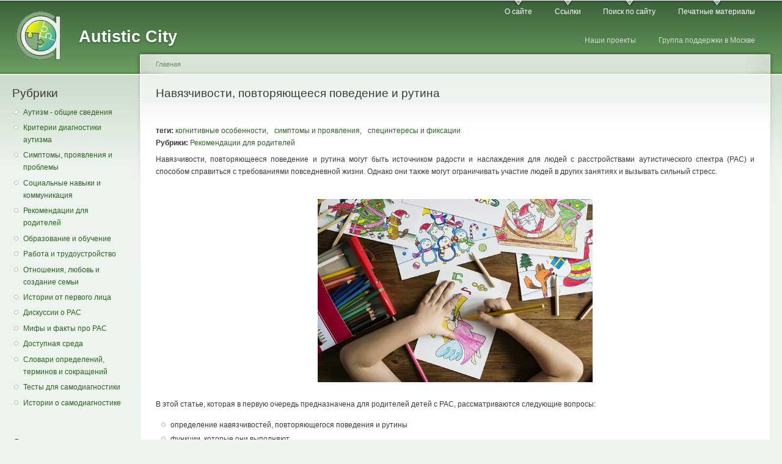

--- FILE ---
content_type: text/html; charset=utf-8
request_url: https://aspergers.ru/node/123
body_size: 82917
content:
<!DOCTYPE html PUBLIC "-//W3C//DTD XHTML+RDFa 1.0//EN"
  "http://www.w3.org/MarkUp/DTD/xhtml-rdfa-1.dtd">
<html xmlns="http://www.w3.org/1999/xhtml" xml:lang="ru" version="XHTML+RDFa 1.0" dir="ltr"
  xmlns:content="http://purl.org/rss/1.0/modules/content/"
  xmlns:dc="http://purl.org/dc/terms/"
  xmlns:foaf="http://xmlns.com/foaf/0.1/"
  xmlns:rdfs="http://www.w3.org/2000/01/rdf-schema#"
  xmlns:sioc="http://rdfs.org/sioc/ns#"
  xmlns:sioct="http://rdfs.org/sioc/types#"
  xmlns:skos="http://www.w3.org/2004/02/skos/core#"
  xmlns:xsd="http://www.w3.org/2001/XMLSchema#">

<head profile="http://www.w3.org/1999/xhtml/vocab">
  <meta http-equiv="Content-Type" content="text/html; charset=utf-8" />
<link rel="shortcut icon" href="https://aspergers.ru/sites/default/files/favicon.png" type="image/png" />
<meta name="description" content="Навязчивости, повторяющееся поведение и рутина могут быть источником радости и наслаждения для людей с расстройствами аутистического спектра (РАС) и способом справиться с требованиями повседневной жизни. Однако они также могут ограничивать участие людей в других занятиях и вызывать сильный стресс. В этой статье, которая в первую очередь предназначена для родителей детей с РАС," />
<meta name="generator" content="Drupal 7 (https://www.drupal.org)" />
<link rel="canonical" href="https://aspergers.ru/node/123" />
<link rel="shortlink" href="https://aspergers.ru/node/123" />
<meta property="og:site_name" content="Autistic City" />
<meta property="og:type" content="article" />
<meta property="og:url" content="https://aspergers.ru/node/123" />
<meta property="og:title" content="Навязчивости, повторяющееся поведение и рутина" />
<meta property="og:description" content="Навязчивости, повторяющееся поведение и рутина могут быть источником радости и наслаждения для людей с расстройствами аутистического спектра (РАС) и способом справиться с требованиями повседневной жизни. Однако они также могут ограничивать участие людей в других занятиях и вызывать сильный стресс. В этой статье, которая в первую очередь предназначена для родителей детей с РАС, рассматриваются следующие вопросы: определение навязчивостей, повторяющегося поведения и рутины; функции, которые они выполняют; как можно реагировать на них." />
<meta property="og:updated_time" content="2022-09-02T03:36:06+03:00" />
<meta property="og:image" content="https://www.aspergers.ru/system/files/kids-2985782_640.jpg" />
<meta property="article:published_time" content="2011-01-20T14:24:09+03:00" />
<meta property="article:modified_time" content="2022-09-02T03:36:06+03:00" />
  <title>Навязчивости, повторяющееся поведение и рутина | Autistic City</title>
  <link type="text/css" rel="stylesheet" href="https://aspergers.ru/sites/default/files/css/css_xE-rWrJf-fncB6ztZfd2huxqgxu4WO-qwma6Xer30m4.css" media="all" />
<link type="text/css" rel="stylesheet" href="https://aspergers.ru/sites/default/files/css/css_zNhZUDGX0K_rbWO9Irjip6oyXWWW_0A4Fyge-9H_VWM.css" media="all" />
<link type="text/css" rel="stylesheet" href="https://aspergers.ru/sites/default/files/css/css_EB_cbOB5FsXnewiLDi9vrTQuemR5EHuhpyZTvEIoY-M.css" media="all" />
<link type="text/css" rel="stylesheet" href="https://aspergers.ru/sites/default/files/css/css_BbBRX2AMXWTRFBifHeqC7A1r2TVIHN_8eHjlu7ByW3Q.css" media="all" />
<link type="text/css" rel="stylesheet" href="https://aspergers.ru/sites/default/files/css/css_k3snrbsthqot7V7ccRZHS9OkCZkwBv4adtNieIVlbEU.css" media="print" />

<!--[if lt IE 7]>
<link type="text/css" rel="stylesheet" href="https://aspergers.ru/themes/garland/fix-ie.css?rhl0qp" media="all" />
<![endif]-->
  <script type="text/javascript">
<!--//--><![CDATA[//><!--
window.google_analytics_domain_name = ".aspergers.ru";window.google_analytics_uacct = "UA-22870430-1";
//--><!]]>
</script>
<script type="text/javascript" src="https://aspergers.ru/sites/default/files/js/js_yMSKTzBO0KmozyLwajzFOrrt_kto_9mtccAkb0rm7gc.js"></script>
<script type="text/javascript" src="https://aspergers.ru/sites/default/files/js/js_COMsmDyrY9mzVU28X2uGvF4Ba3vd5eTo5xEO7dvCUZM.js"></script>
<script type="text/javascript" src="https://aspergers.ru/sites/default/files/js/js_J_w9XvwovLQGKikYzzlpTJnywzrCCfkwmhq93Qs7Z9o.js"></script>
<script type="text/javascript">
<!--//--><![CDATA[//><!--
(function(i,s,o,g,r,a,m){i["GoogleAnalyticsObject"]=r;i[r]=i[r]||function(){(i[r].q=i[r].q||[]).push(arguments)},i[r].l=1*new Date();a=s.createElement(o),m=s.getElementsByTagName(o)[0];a.async=1;a.src=g;m.parentNode.insertBefore(a,m)})(window,document,"script","https://www.google-analytics.com/analytics.js","ga");ga("create", "UA-22870430-1", {"cookieDomain":".aspergers.ru"});ga("set", "anonymizeIp", true);ga("send", "pageview");
//--><!]]>
</script>
<script type="text/javascript">
<!--//--><![CDATA[//><!--
jQuery.extend(Drupal.settings, {"basePath":"\/","pathPrefix":"","ajaxPageState":{"theme":"garland","theme_token":"f_HUH6VJvqEMW3_zD8ub0KpUUqT9s0lybTFLqHuO6W8","js":{"0":1,"misc\/jquery.js":1,"misc\/jquery-extend-3.4.0.js":1,"misc\/jquery-html-prefilter-3.5.0-backport.js":1,"misc\/jquery.once.js":1,"misc\/drupal.js":1,"modules\/comment_notify\/comment_notify.js":1,"public:\/\/languages\/ru_lAeLu_A21Q8JzVZR4i50PX8Dz1k83BclzNtgiXu23jE.js":1,"modules\/google_analytics\/googleanalytics.js":1,"1":1},"css":{"modules\/system\/system.base.css":1,"modules\/system\/system.menus.css":1,"modules\/system\/system.messages.css":1,"modules\/system\/system.theme.css":1,"modules\/comment_notify\/comment_notify.css":1,"modules\/comment\/comment.css":1,"modules\/field\/theme\/field.css":1,"modules\/node\/node.css":1,"modules\/search\/search.css":1,"modules\/user\/user.css":1,"modules\/cctags\/cctags.css":1,"sites\/all\/modules\/ctools\/css\/ctools.css":1,"themes\/garland\/style.css":1,"themes\/garland\/print.css":1,"themes\/garland\/fix-ie.css":1}},"googleanalytics":{"trackOutbound":1,"trackMailto":1,"trackDownload":1,"trackDownloadExtensions":"7z|aac|arc|arj|asf|asx|avi|bin|csv|doc(x|m)?|dot(x|m)?|exe|flv|gif|gz|gzip|hqx|jar|jpe?g|js|mp(2|3|4|e?g)|mov(ie)?|msi|msp|pdf|phps|png|ppt(x|m)?|pot(x|m)?|pps(x|m)?|ppam|sld(x|m)?|thmx|qtm?|ra(m|r)?|sea|sit|tar|tgz|torrent|txt|wav|wma|wmv|wpd|xls(x|m|b)?|xlt(x|m)|xlam|xml|z|zip","trackDomainMode":1}});
//--><!]]>
</script>
</head>
<body class="html not-front not-logged-in one-sidebar sidebar-first page-node page-node- page-node-123 node-type-story fluid-width" >
  <div id="skip-link">
    <a href="#main-content" class="element-invisible element-focusable">Skip to main content</a>
  </div>
      
  <div id="wrapper">
    <div id="container" class="clearfix">

      <div id="header">
        <div id="logo-floater">
                              <div id="branding"><strong><a href="/">
                          <img src="https://aspergers.ru/sites/default/files/logo.png" alt="Autistic City " title="Autistic City " id="logo" />
                        <span>Autistic City</span>            </a></strong></div>
                          </div>

        <h2 class="element-invisible">Main menu</h2><ul class="links inline main-menu"><li class="menu-162 first"><a href="/about" title="О сайте">О сайте</a></li>
<li class="menu-132"><a href="/links" title="Ссылки">Ссылки</a></li>
<li class="menu-293"><a href="/search" title="">Поиск по сайту</a></li>
<li class="menu-3428 last"><a href="/print" title="">Печатные материалы</a></li>
</ul>        <h2 class="element-invisible">Secondary menu</h2><ul class="links inline secondary-menu"><li class="menu-3957 first"><a href="/projects" title="">Наши проекты</a></li>
<li class="menu-3958 last"><a href="/support-group" title="">Группа поддержки в Москве</a></li>
</ul>      </div> <!-- /#header -->

              <div id="sidebar-first" class="sidebar">
            <div class="region region-sidebar-first">
    <div id="block-menu-menu-cat" class="block block-menu clearfix">

    <h2 class="title">Рубрики</h2>
  
  <div class="content">
    <ul class="menu"><li class="first leaf"><a href="/taxonomy/term/53" title="">Аутизм - общие сведения</a></li>
<li class="leaf"><a href="/taxonomy/term/54" title="">Критерии диагностики аутизма</a></li>
<li class="leaf"><a href="/taxonomy/term/57" title="">Симптомы, проявления и проблемы</a></li>
<li class="leaf"><a href="/taxonomy/term/51" title="">Социальные навыки и коммуникация</a></li>
<li class="leaf"><a href="/taxonomy/term/52" title="">Рекомендации для родителей</a></li>
<li class="leaf"><a href="/taxonomy/term/50" title="">Образование и обучение</a></li>
<li class="leaf"><a href="/taxonomy/term/49" title="">Работа и трудоустройство</a></li>
<li class="leaf"><a href="/taxonomy/term/48" title="">Отношения, любовь и создание семьи</a></li>
<li class="leaf"><a href="/taxonomy/term/56" title="">Истории от первого лица</a></li>
<li class="leaf"><a href="/taxonomy/term/78" title="">Дискуссии о РАС</a></li>
<li class="leaf"><a href="/taxonomy/term/55" title="">Мифы и факты про РАС</a></li>
<li class="leaf"><a href="/taxonomy/term/93" title="">Доступная среда</a></li>
<li class="leaf"><a href="/taxonomy/term/47" title="">Словари определений, терминов и сокращений</a></li>
<li class="leaf"><a href="/tests" title="">Тесты для самодиагностики</a></li>
<li class="last leaf"><a href="/taxonomy/term/79" title="">Истории о самодиагностике</a></li>
</ul>  </div>
</div>
<div id="block-block-13" class="block block-block clearfix">

    
  <div class="content">
    <script type="text/javascript" src="//vk.com/js/api/openapi.js?137"></script><script type="text/javascript">
<!--//--><![CDATA[// ><!--

VK.Widgets.Group("vk_groups", {mode: 3, width: "203", color2: '2B6222', color3: '2B6222'}, 130120664);

//--><!]]>
</script><div id="vk_groups"></div>
<p></p>
  </div>
</div>
<div id="block-cctags-1" class="block block-cctags clearfix">

    <h2 class="title">Список тегов</h2>
  
  <div class="content">
    <div class="cctags cctags-block wrapper"><a href="/taxonomy/term/9" class="cctags cctags-block vid-2 level-4 depth-0 count-103 ccfilter tooltip" title="Статьи и тексты, иллюстрирующие личный опыт жизни с аутизмом, синдромом Аспергера, расстройствами аутистического спектра." rel="tag">личный опыт</a>&nbsp; <a href="/taxonomy/term/12" class="cctags cctags-block vid-2 level-4 depth-0 count-92 ccfilter tooltip" title="Научные публикации, научно-популярные статьи, новости об исследованиях." rel="tag">научные исследования</a>&nbsp; <a href="/taxonomy/term/14" class="cctags cctags-block vid-2 level-4 depth-0 count-60 ccfilter tooltip" title="Информация из блогов научных учреждений и журналов, специализированных сайтов." rel="tag">новости СМИ и специализированных ресурсов</a>&nbsp; <a href="/taxonomy/term/27" class="cctags cctags-block vid-2 level-4 depth-0 count-57 ccfilter tooltip" title="Свойственные аутизму и синдрому Аспергера симптоматика и проявления в разных сферах жизни." rel="tag">симптомы и проявления</a>&nbsp; <a href="/taxonomy/term/1" class="cctags cctags-block vid-2 level-4 depth-0 count-56 ccfilter tooltip" title="Всё, что касается аутизма и синдрома Аспергера у детей." rel="tag">дети</a>&nbsp; <a href="/taxonomy/term/18" class="cctags cctags-block vid-2 level-4 depth-0 count-49 ccfilter tooltip" title="Расстройства аутистического спектра у девочек и женщин." rel="tag">РАС у женщин</a>&nbsp; <a href="/taxonomy/term/22" class="cctags cctags-block vid-2 level-4 depth-0 count-48 ccfilter tooltip" title="Информация для родителей детей с аутизмом и синдромом Аспергера." rel="tag">рекомендации родителям</a>&nbsp; <a href="/taxonomy/term/62" class="cctags cctags-block vid-2 level-4 depth-0 count-45 ccfilter tooltip" title="Статьи людей в спектре аутизма, призванные бороться со стереотипами об аутистах/аутичных людях, информировать общество о реальном положении дел и облике расстройств аутистического спектра, синдрома Аспергера, аутизма." rel="tag">самоадвокация</a>&nbsp; <a href="/taxonomy/term/75" class="cctags cctags-block vid-2 level-4 depth-0 count-43 ccfilter tooltip" title="Дискуссии, полемика и мнения об аутизме, самоадвокации, движении за права аутистов." rel="tag">аутическое сообщество</a>&nbsp; <a href="/taxonomy/term/13" class="cctags cctags-block vid-2 level-3 depth-0 count-36 ccfilter tooltip" title="Переводы научных статей по теме аутизма, синдрома Аспергера и расстройствам аутистического спектра." rel="tag">научные статьи</a>&nbsp; <a href="/taxonomy/term/16" class="cctags cctags-block vid-2 level-3 depth-0 count-29 ccfilter tooltip" title="Общие сведения о синдроме Аспергера и аутизме." rel="tag">синдром Аспергера и РАС — общие сведения</a>&nbsp; <a href="/taxonomy/term/26" class="cctags cctags-block vid-2 level-3 depth-0 count-29 ccfilter tooltip" title="Материалы по особенностям обработки сенсорной информации у аутичных людей." rel="tag">сенсорные особенности</a>&nbsp; <a href="/taxonomy/term/4" class="cctags cctags-block vid-2 level-3 depth-0 count-28 ccfilter tooltip" title="Дигностические критерии и классификации, информация по диагностике." rel="tag">диагностика</a>&nbsp; <a href="/taxonomy/term/7" class="cctags cctags-block vid-2 level-3 depth-0 count-26 ccfilter tooltip" title="Информация о функционировании мозга людей с расстройствами аутистического спектра, особенности познавательной деятельности." rel="tag">когнитивные особенности</a>&nbsp; <a href="/taxonomy/term/8" class="cctags cctags-block vid-2 level-3 depth-0 count-24 ccfilter tooltip" title="Материалы, связанные с проблемами вербального и невербального общения у людей с синдромом Аспергера." rel="tag">коммуникация</a>&nbsp; <a href="/taxonomy/term/19" class="cctags cctags-block vid-2 level-3 depth-0 count-23 ccfilter tooltip" title="Советы по поиску работы, прохождению собеседований, поведению и отношениям на рабочем месте." rel="tag">работа</a>&nbsp; <a href="/taxonomy/term/83" class="cctags cctags-block vid-2 level-3 depth-0 count-23 ccfilter tooltip" title="" rel="tag">доступная среда</a>&nbsp; <a href="/taxonomy/term/80" class="cctags cctags-block vid-2 level-3 depth-0 count-21 ccfilter tooltip" title="" rel="tag">самодиагностика</a>&nbsp; <a href="/taxonomy/term/67" class="cctags cctags-block vid-2 level-3 depth-0 count-21 ccfilter tooltip" title="Нейроразнообразие — это концепция принятия расстройств аутистического спектра как особого вида мышления и восприятия мира. Активисты этого движения выступают против стигматизации и патологизации аутизма и синдрома Аспергера." rel="tag">нейроразнообразие</a>&nbsp; <a href="/taxonomy/term/84" class="cctags cctags-block vid-2 level-3 depth-0 count-19 ccfilter tooltip" title="" rel="tag">инклюзия</a>&nbsp; <a href="/taxonomy/term/68" class="cctags cctags-block vid-2 level-3 depth-0 count-18 ccfilter tooltip" title="Информация о проблемах с физическим и психическим здоровьем у аутичных людей." rel="tag">сопутствующие заболевания и проблемы</a>&nbsp; <a href="/taxonomy/term/77" class="cctags cctags-block vid-2 level-3 depth-0 count-17 ccfilter tooltip" title="Использующие для описания аутизма, синдрома Аспергера и расстройств аутистического спектра слова и термины, отражающие предпочтения различных групп аутического сообщества и специалистов." rel="tag">терминология</a>&nbsp; <a href="/taxonomy/term/20" class="cctags cctags-block vid-2 level-3 depth-0 count-17 ccfilter tooltip" title="Информация по статистике расстройств аутистического спектра." rel="tag">распространённость аутизма</a>&nbsp; <a href="/12mm" class="cctags cctags-block vid-2 level-3 depth-0 count-17 ccfilter tooltip" title="



Наш проект социокультурной интеграции «12ММ!» наследует давнюю традицию совместного посещения участниками группы поддержки музеев и других культурных институций.

Мы решили, что пора придать ему систематичности и поставили цель – «12 месяцев – 12 музеев». Затем пришла идея – не ограничиваться только музеями. Так проект обрёл современное название «12 месяцев в музеях!».

Для всех участников проекта любое посещение места культурного досуга – прекрасное и полезное времяпрепровождение.
Долгожданные встречи с приятелями по группе в уникальных зданиях с познавательными экскурсиями и проводящими их тактичными и увлечёнными экскурсоводами – вот как можно охарактеризовать лозунг проекта.

Музеи и другие культурные институции в плане доступной среды развиваются очень хорошо. И во многих местах уже без прежних страхов и с удовольствием проводят для людей с ментальными особенностями (в том числе, с аутизмом) экскурсии, мастер-классы. И это очень хорошо и правильно, потому что культурные права людей с любыми отличиями - точно такие же права как и у всех людей.

Для всех участников группы посещение всех мест бесплатно.
На часть мероприятий мы находим спонсоров, а часть (бОльшую) музеи проводят на благотворительных началах.

Мы не просто ходим в музеи, мы помогаем им стать доступнее для людей с ментальными особенностями и их семей!

В рамках проекта проводятся:
- адаптированные экскурсии для двух групп взрослых людей с аутизмом и другими ментальными особенностями;
- тренинги сотрудников культурных институций по созданию доступной среды для посетителей с ментальными особенностями;
- лекции и семинары по пониманию аутизма и других ментальных особенностей для работников музеев, библиотек и театров, которые хотят лучше понять посетителей." rel="tag">12ММ!</a>&nbsp; <a href="/taxonomy/term/17" class="cctags cctags-block vid-2 level-2 depth-0 count-16 ccfilter tooltip" title="Всё, что относится к периоду взросления; связанные с ним проблемы, стратегии, описания личного опыта." rel="tag">переход ко взрослой жизни</a>&nbsp; <a href="/taxonomy/term/30" class="cctags cctags-block vid-2 level-2 depth-0 count-16 ccfilter tooltip" title="Темпл Грандин — известный эксперт по поведению животных и высокофункциональная аутистка." rel="tag">Темпл Грандин</a>&nbsp; <a href="/taxonomy/term/33" class="cctags cctags-block vid-2 level-2 depth-0 count-15 ccfilter tooltip" title="Материалы об учёбе в школе аутичных детей и связанных с этим проблемах." rel="tag">школа</a>&nbsp; <a href="/taxonomy/term/76" class="cctags cctags-block vid-2 level-2 depth-0 count-15 ccfilter tooltip" title="Теоретические описания (взаимодополняющие или конкурирующие) природы и происхождения расстройств аутистического спектра." rel="tag">теории аутизма</a>&nbsp; <a href="/taxonomy/term/10" class="cctags cctags-block vid-2 level-2 depth-0 count-15 ccfilter tooltip" title="Информация, направленная на разрушение мифов и стереотипов об аутизме и синдроме Аспергера." rel="tag">мифы об аутизме</a>&nbsp; <a href="/taxonomy/term/96" class="cctags cctags-block vid-2 level-2 depth-0 count-15 ccfilter tooltip" title="" rel="tag">мероприятия</a>&nbsp; <a href="/taxonomy/term/24" class="cctags cctags-block vid-2 level-2 depth-0 count-14 ccfilter tooltip" title="Материалы и личный опыт по теме романтических знакомств и отношений у аутичных людей." rel="tag">романтические отношения</a>&nbsp; <a href="/taxonomy/term/15" class="cctags cctags-block vid-2 level-2 depth-0 count-13 ccfilter tooltip" title="Подсказки и рекомендации по обучению детей." rel="tag">обучение детей</a>&nbsp; <a href="/taxonomy/term/88" class="cctags cctags-block vid-2 level-2 depth-0 count-13 ccfilter tooltip" title="" rel="tag">исполнительная дисфункция</a>&nbsp; <a href="/taxonomy/term/59" class="cctags cctags-block vid-2 level-2 depth-0 count-12 ccfilter tooltip" title="Книги про аутизм и синдром Аспергера, написанные специалистами и аутичными людьми." rel="tag">книги</a>&nbsp; <a href="/taxonomy/term/25" class="cctags cctags-block vid-2 level-2 depth-0 count-11 ccfilter tooltip" title="Истории, советы, мнения по налаживанию семейных отношений, личный опыт пребывания в браке." rel="tag">семейные отношения</a>&nbsp; <a href="/taxonomy/term/6" class="cctags cctags-block vid-2 level-2 depth-0 count-11 ccfilter tooltip" title="Данные по исследованиям мозга." rel="tag">мозг</a>&nbsp; <a href="/taxonomy/term/31" class="cctags cctags-block vid-2 level-2 depth-0 count-11 ccfilter tooltip" title="Переводы фрагментов из книг и статей английского психолога Тони Эттвуда." rel="tag">Тони Эттвуд</a>&nbsp; <a href="/taxonomy/term/23" class="cctags cctags-block vid-2 level-2 depth-0 count-10 ccfilter tooltip" title="Информация для учителей и работников школ, которая может помочь им в понимании особенностей учебного процесса и усвоения материала детьми с расстройствами аутистического спектра." rel="tag">рекомендации учителям</a>&nbsp; <a href="/taxonomy/term/21" class="cctags cctags-block vid-2 level-2 depth-0 count-10 ccfilter tooltip" title="Ранний детский аутизм (аутизм Каннера)." rel="tag">классический аутизм</a>&nbsp; <a href="/taxonomy/term/5" class="cctags cctags-block vid-2 level-2 depth-0 count-10 ccfilter tooltip" title="Материалы о сопутствующих сложностях и рисках у людей с аутизмом старшего возраста." rel="tag">изменения с возрастом</a>&nbsp; <a href="/taxonomy/term/36" class="cctags cctags-block vid-2 level-2 depth-0 count-9 ccfilter tooltip" title="Материалы по учёбе в средних специальных и высших учебных заведениях и связанных с ней сложностях." rel="tag">колледж и вуз</a>&nbsp; <a href="/taxonomy/term/2" class="cctags cctags-block vid-2 level-2 depth-0 count-9 ccfilter tooltip" title="О влиянии технологий и Интернета на возможности развития, адаптации, социализации людей с расстройствами аутистического спектра, аутизмом, синдромом Аспергера." rel="tag">аутизм и технологии</a>&nbsp; <a href="/taxonomy/term/99" class="cctags cctags-block vid-2 level-2 depth-0 count-9 ccfilter tooltip" title="" rel="tag">ПИТ</a>&nbsp; <a href="/taxonomy/term/60" class="cctags cctags-block vid-2 level-2 depth-0 count-8 ccfilter tooltip" title="Материалы по причинам, проявлениям тревожности у аутичных людей и стратегиям борьбы с ней." rel="tag">тревожность</a>&nbsp; <a href="/taxonomy/term/29" class="cctags cctags-block vid-2 level-2 depth-0 count-8 ccfilter tooltip" title="Материалы о природе стимминга и личный взгляд на него аутичных людей." rel="tag">стимминг</a>&nbsp; <a href="/taxonomy/term/3" class="cctags cctags-block vid-2 level-2 depth-0 count-8 ccfilter tooltip" title="Материалы о связи генетики и расстройств аутистического спектра." rel="tag">генетика</a>&nbsp; <a href="/taxonomy/term/35" class="cctags cctags-block vid-2 level-2 depth-0 count-7 ccfilter tooltip" title="" rel="tag">юмор</a>&nbsp; <a href="/taxonomy/term/66" class="cctags cctags-block vid-2 level-2 depth-0 count-7 ccfilter tooltip" title="Специфика речи, развитие речевой коммуникации." rel="tag">речевые особенности</a>&nbsp; <a href="/taxonomy/term/89" class="cctags cctags-block vid-2 level-2 depth-0 count-7 ccfilter tooltip" title="" rel="tag">опрос</a>&nbsp; <a href="/taxonomy/term/11" class="cctags cctags-block vid-2 level-2 depth-0 count-7 ccfilter tooltip" title="Материалы по особенностям функционирования &quot;модели психического&quot; (theory of mind, ТоМ) у людей с аутизмом и синдромом Аспергера." rel="tag">модель психического</a>&nbsp; <a href="/taxonomy/term/34" class="cctags cctags-block vid-2 level-1 depth-0 count-6 ccfilter tooltip" title="Статьи про особенности функционирования эмпатии у людей с аутизмом и синдромом Аспергера." rel="tag">эмпатия</a>&nbsp; <a href="/taxonomy/term/101" class="cctags cctags-block vid-2 level-1 depth-0 count-6 ccfilter tooltip" title="" rel="tag">диагноз по взрослом возрасте</a>&nbsp; <a href="/taxonomy/term/32" class="cctags cctags-block vid-2 level-1 depth-0 count-5 ccfilter tooltip" title="Травля и способы борьбы с ней." rel="tag">травля</a>&nbsp; <a href="/taxonomy/term/64" class="cctags cctags-block vid-2 level-1 depth-0 count-5 ccfilter tooltip" title="Информация об аутических срывах (истериках), их проявлениях, стратегиях борьбы с ними." rel="tag">мелтдаун</a>&nbsp; <a href="/taxonomy/term/28" class="cctags cctags-block vid-2 level-1 depth-0 count-4 ccfilter tooltip" title="Материалы по специальным интересам и фиксациям у аутичных людей; природа таких интересов, их проявления." rel="tag">специнтересы и фиксации</a>&nbsp; <a href="/taxonomy/term/90" class="cctags cctags-block vid-2 level-1 depth-0 count-4 ccfilter tooltip" title="" rel="tag">сон</a>&nbsp; <a href="/taxonomy/term/97" class="cctags cctags-block vid-2 level-1 depth-0 count-4 ccfilter tooltip" title="" rel="tag">сиблинги</a>&nbsp; <a href="/taxonomy/term/91" class="cctags cctags-block vid-2 level-1 depth-0 count-4 ccfilter tooltip" title="" rel="tag">полиция</a>&nbsp; <a href="/taxonomy/term/87" class="cctags cctags-block vid-2 level-1 depth-0 count-4 ccfilter tooltip" title="" rel="tag">гендер</a>&nbsp; <a href="/taxonomy/term/61" class="cctags cctags-block vid-2 level-1 depth-0 count-2 ccfilter tooltip" title="Онлайн-версии тестов и опросников на расстройства аутистического спектра и информация по использованию их при самодиагностике." rel="tag">тесты</a>&nbsp; </div>  </div>
</div>
<div id="block-block-5" class="block block-block clearfix">

    <h2 class="title"> </h2>
  
  <div class="content">
    <!-- Yandex.Metrika counter --><script type="text/javascript">
<!--//--><![CDATA[// ><!--

(function (d, w, c) {
    (w[c] = w[c] || []).push(function() {
        try {
            w.yaCounter19472497 = new Ya.Metrika({id:19472497,
                    webvisor:true,
                    clickmap:true,
                    trackLinks:true,
                    accurateTrackBounce:true});
        } catch(e) { }
    });

    var n = d.getElementsByTagName("script")[0],
        s = d.createElement("script"),
        f = function () { n.parentNode.insertBefore(s, n); };
    s.type = "text/javascript";
    s.async = true;
    s.src = (d.location.protocol == "https:" ? "https:" : "http:") + "//mc.yandex.ru/metrika/watch.js";

    if (w.opera == "[object Opera]") {
        d.addEventListener("DOMContentLoaded", f, false);
    } else { f(); }
})(document, window, "yandex_metrika_callbacks");

//--><!]]>
</script><p><noscript>
<div><img src="//mc.yandex.ru/watch/19472497" style="position:absolute; left:-9999px;" alt="" /></div>
<p></noscript></p>
<!-- /Yandex.Metrika counter --><div style="position: absolute; left: -1000px">
<!--LiveInternet counter--><script type="text/javascript">
<!--//--><![CDATA[// ><!--
<!--
document.write("<a href='http://www.liveinternet.ru/click' "+
"target=_blank><img src='//counter.yadro.ru/hit?t11.16;r"+
escape(document.referrer)+((typeof(screen)=="undefined")?"":
";s"+screen.width+"*"+screen.height+"*"+(screen.colorDepth?
screen.colorDepth:screen.pixelDepth))+";u"+escape(document.URL)+
";"+Math.random()+
"' alt='' title='LiveInternet: показано число просмотров за 24"+
" часа, посетителей за 24 часа и за сегодня' "+
"border='0' width='88' height='31'><\/a>")
//-->
//--><!]]>
</script><!--/LiveInternet--></div>
  </div>
</div>
  </div>
        </div>
      
      <div id="center"><div id="squeeze"><div class="right-corner"><div class="left-corner">
          <h2 class="element-invisible">You are here</h2><div class="breadcrumb"><a href="/">Главная</a></div>                    <a id="main-content"></a>
          <div id="tabs-wrapper" class="clearfix">                                <h1 class="with-tabs">Навязчивости, повторяющееся поведение и рутина</h1>
                              </div>                                                  <div class="clearfix">
              <div class="region region-content">
    <div id="block-system-main" class="block block-system clearfix">

    
  <div class="content">
    <div id="node-123" class="node node-story node-promoted" about="/node/123" typeof="sioc:Item foaf:Document">

  
      <span property="dc:title" content="Навязчивости, повторяющееся поведение и рутина" class="rdf-meta element-hidden"></span>
  
  <div class="content clearfix">
    <div class="field field-name-field-tegs field-type-taxonomy-term-reference field-label-inline clearfix"><div class="field-label">теги:&nbsp;</div><div class="field-items"><div class="field-item even"><a href="/taxonomy/term/7" typeof="skos:Concept" property="rdfs:label skos:prefLabel" datatype="">когнитивные особенности</a>, </div><div class="field-item odd"><a href="/taxonomy/term/27" typeof="skos:Concept" property="rdfs:label skos:prefLabel" datatype="">симптомы и проявления</a>, </div><div class="field-item even"><a href="/taxonomy/term/28" typeof="skos:Concept" property="rdfs:label skos:prefLabel" datatype="">специнтересы и фиксации</a></div></div></div><div class="field field-name-field-cat field-type-taxonomy-term-reference field-label-inline clearfix"><div class="field-label">Рубрики:&nbsp;</div><div class="field-items"><div class="field-item even"><a href="/taxonomy/term/52" typeof="skos:Concept" property="rdfs:label skos:prefLabel" datatype="">Рекомендации для родителей</a></div></div></div><div class="field field-name-body field-type-text-with-summary field-label-hidden"><div class="field-items"><div class="field-item even" property="content:encoded"><div align="justify">
<p>Навязчивости, повторяющееся поведение и рутина могут быть источником радости и наслаждения для людей с расстройствами аутистического спектра (РАС) и способом справиться с требованиями повседневной жизни. Однако они также могут ограничивать участие людей в других занятиях и вызывать сильный стресс.
</p>
<p><center><br />
<img src="/system/files/kids-2985782_640.jpg" alt="drawing" title="Ребёнок рисует" width="450" /></center><br />
В этой статье, которая в первую очередь предназначена для родителей детей с РАС, рассматриваются следующие вопросы:</p>
<ul>
<li>определение навязчивостей, повторяющегося поведения и рутины
</li>
<li>функции, которые они выполняют
</li>
<li>как можно реагировать на них.
</li>
</ul>
<p>В статье говорится "ребенок", но это может относиться к человеку любого возраста, в том числе к вашим взрослым детям, если не упоминаются именно маленькие дети.</p>
<h2>Навязчивые интересы</h2>
<p>"Мой разум постоянно переполнен мыслями, беспокойствами и страхами. Время, посвященное моему навязчивому интересу – это единственное время в моей жизни, когда я могу очистить свой разум, оно приносит мне столь желанное расслабление", - молодой человек с синдромом Аспергера.</p>
<p>Люди с РАС могут быть одержимы самыми разными темами, включая вполне распространенные, например, компьютеры, поезда, исторические даты или события, науку или конкретную телевизионную программу. Многие маленькие дети с РАС любят "Паровозика Томаса", динозавров или конкретных персонажей мультфильмов. Иногда у людей с РАС развивается навязчивый интерес к таким предметам как номера машин, расписаниям автобусов или поездов, почтовым индексам, светофорам, цифрам или отдельным частям тела, например, ступням или локтям.</p>
<p>Люди с РАС также могут очень сильно привязаться к конкретным предметам (или частям предметов), таким как игрушки, фигурки персонажей или игрушечным машинкам. Это могут быть и более необычные предметы – крышки от бутылок с молоком, камни или ботинки. Не реже встречается интерес к коллекционированию – это могут быть DVD с сериалом "Звездный путь", туристические буклеты, насекомые, листья или билеты на автобус.</p>
<p>Интерес к определенной теме, предмету или коллекции можно считать навязчивостью при необычной интенсивности и продолжительности. Люди с РАС очень часто обладают исчерпывающей информацией о предмете своей одержимости, они могут интересоваться этим предметом в течение очень продолжительного времени и испытывать очень сильные эмоции по этому поводу.</p>
<h3>Существует несколько причин, почему у людей с РАС могут развиваться навязчивости, в том числе:</h3>
<ul>
<li>навязчивость гарантирует структуру, порядок и предсказуемость, что помогает справиться с неопределенностью повседневной жизни
</li>
<li>люди, для которых слишком трудно социальное взаимодействие, могут использовать специальные интересы как повод для разговора и повышения уверенности в себе в социальных ситуациях
</li>
<li>навязчивости помогают людям расслабиться и почувствовать себя счастливыми
</li>
<li>люди могут получать массу удовольствия, узнавая новую информацию о том или ином предмете или расширяя свою коллекцию.
</li>
</ul>
<h2>Повторяющееся поведение</h2>
<p>"Я быстро впадаю в панику [в социальных ситуациях]. И разве удивительно, что в этом случае мне хочется отгородиться от окружающего мира, чтобы в буквальном смысле привести мысли в порядок? Что я начинаю раскачиваться, чтобы сказать самому себе, что мое тело все еще принадлежит мне? Что я начинаю говорить сам с собой или стонать, чтобы заблокировать внешние звуки и узнать, какие из мыслей принадлежат мне? Мне кажется, что так поступит всякий человек, воспринимающий жизнь аналогичным образом", – взрослый человек с аутизмом.</p>
<p>Повторяющееся поведение может включать размахивание руками или кистями рук, движения пальцами, раскачивание туловища, прыжки, вращение и кружение, битье головой о пол или стены, а также весьма сложные движения тела.</p>
<p>Также часто встречаются повторяющиеся манипуляции с каким-то предметом, например, человек щелкает резинкой или теребит кусочек веревки, а также повторяющиеся движения, сочетающиеся с сенсорными ощущениями (например, повторяющееся ощупывание конкретной ткани или поверхности).</p>
<p>Многие люди с РАС обладают сенсорной чувствительностью, которая выше или ниже нормы, в отношении зрения, звуков, запахов, вкуса и прикосновений. Эта чувствительность также может относиться к балансу (вестибулярная система) и восприятию собственного тела (проприоцепция – знание о положении частей своего тела и их движениях). Повторяющееся поведение может быть способом справиться с сенсорной чувствительностью. Дополнительную информацию по этому вопросу можно узнать в статье <a href="/node/56" target="_blank">"Сенсорный мир аутизма"</a>.</p>
<h3>Хотя повторяющееся поведение варьируется от человека к человеку, причины такого поведения могут быть одинаковыми:</h3>
<ul>
<li>попытка получить сенсорные ощущения, например, раскачивание может быть способом стимулировать вестибулярную систему; размахивание руками может предоставлять визуальную стимуляцию
</li>
<li>попытка уменьшить сенсорные ощущения, например, если сосредоточиться на определенном звуке, то это помогает отключиться от шумного, вызывающего сильный стресс окружения; подобное чаще всего встречается в социальных ситуациях
</li>
<li>способ справиться со стрессом и тревожностью, отключиться от неопределенной действительности. У некоторых подростков и взрослых людей могут неожиданно появиться старые формы повторяющегося поведения, например, размахивание руками или раскачивание, если они испытывают сильную тревожность или стресс
</li>
<li>источник удовольствия и способ провести время.
</li>
</ul>
<h2>Склонность к рутине и сопротивление изменениям</h2>
<p>"Реальность аутичного человека – это запутанная, взаимосвязанная масса событий, людей, мест, звуков и картинок… Установление рутины, конкретного времени, одинаковых маршрутов и ритуалов – все это помогает привести невыносимо хаотичную жизнь в порядок. Попытки сохранить однообразие во всем немного уменьшают чудовищный страх" (Jolliffe (1992) in Howlin (1998), pp.201-202).</p>
<p>Многие люди с РАС отличаются очень сильной склонностью к рутине и однообразию. Рутины выполняют очень важную функцию – они привносят порядок, структуру и предсказуемость, что помогает управлять тревожностью. По этой причине нарушение привычной рутины человека может вызвать очень сильный стресс.</p>
<p>Иногда огромный стресс вызывают даже незначительные изменения, например, переход от одного занятия к другому. У других людей большие мероприятия, такие как отпуск, дни рождения или Рождество, которые связаны с переменами и неразберихой, вызывают сильную тревожность. Обычно труднее всего справиться с неожиданными изменениями.</p>
<p>Некоторые люди с РАС используют ежедневный распорядок дня, который позволяет им точно знать, что и когда должно произойти. Тем не менее, потребность в рутине и однообразии может заходить гораздо дальше. Зачастую можно наблюдать:</p>
<ul>
<li>трудности из-за любых изменений в физическом окружении (например, расположение мебели в комнате), присутствия новых людей или отсутствия знакомых людей
</li>
<li>жесткие предпочтения в отношении еды (например, ест продукты только одного определенного цвета), одежды (носит только одежду из определенной ткани) или повседневных предметов (пользуется только одним сортом мыла или только одной маркой туалетной бумаги)
</li>
<li>потребность в жесткой рутине в отношении повседневных событий, например, во время приема пищи или при укладывании спать. Подобная рутина может превратиться в настоящие ритуалы, когда человек требует очень детального соблюдения всех условий и последовательности действий
</li>
<li>вербальные ритуалы, когда человек постоянно задает одни и те же вопросы и нуждается в одном и том же конкретном ответе
</li>
<li>компульсивное поведение, например, человек постоянно моет руки или проверяет дверные замки. Это не всегда говорит о наличии обсессивно-компульсивного расстройства (ОКР), но если вас беспокоит такая возможность, следует обсудить это с врачом.
</li>
</ul>
<p>Зависимость человека от рутины может резко возрастать в периоды жизненных перемен, стресса или заболеваний. В эти периоды рутины могут стать более детальными и ритуалистичными, а также более значимыми (Attwood, 1998). В некоторых случаях зависимость от рутин резко возрастает или снова проявляется в подростковом возрасте.</p>
<p>Рутины могут оказывать огромное влияние на жизнь людей с РАС, их семьи и близких, но вполне возможно уменьшить зависимость человека от них.</p>
<h2>Это навязчивость или просто хобби? </h2>
<p>У всех нас есть хобби или интересы, и (в большинстве своем) мы предпочитаем следовать определенной рутине. Вот пять вопросов, которые помогут провести грань между обычными хобби и интересами и навязчивым поведением:</p>
<ul>
<li>Человек прибегает к этому поведению в состоянии очень сильного стресса? Есть ли признаки, что человек пытается сопротивляться этому поведению? (Например, человек, который машет руками, пытается садиться на руки, чтобы больше не махать ими).
</li>
<li>Может ли человек самостоятельно прекратить это поведение?
</li>
<li>Поведение влияет на обучение человека?
</li>
<li>Поведение ограничивает социальные возможности человека?
</li>
<li>Поведение доставляет проблемы другим людям, например, родителям и членам семьи? (Clements and Zarkowska, 2000)
</li>
</ul>
<p>Если вы ответили на любой из вышеперечисленных вопросов "да", то, возможно, стоит подумать о том, чтобы помочь вашему ребенку уменьшить свое навязчивое или повторяющееся поведение.</p>
<p>Однако подумайте о том, действительно ли вы поможете ребенку, если начнете ограничивать конкретный вид поведения. Это поведение действительно создает серьезные проблемы для ребенка, вас или других членов семьи?</p>
<p>Сосредоточьтесь на том, чтобы развить у вашего ребенка навыки, которые он сможет использовать вместо повторяющегося или навязчивого поведения. Попробуйте понять функцию этого поведения, а затем предпринимайте маленькие, очень постепенные изменения, сохраняя последовательность и настойчивость. Вот некоторые идеи, которые могут вам в этом помочь.</p>
<h2>Как реагировать: понимание и вмешательство</h2>
<p>
<h3>Понять функцию, которую выполняет это поведение</h3>
<p>Навязчивости, повторяющееся поведение и рутина часто очень важны и значимы для людей с РАС – они помогают им справиться с тревожностью и приобрести определенный контроль над ставящим в тупик и хаотичным миром. Другим людям такое поведение нужно, чтобы справиться с сенсорными проблемами. Постарайтесь определить, что, по вашему мнению, вызывает это поведение, и какую задачу оно выполняет.</p>
<p>Например, может быть вашему ребенку очень тяжело находиться в определенном окружении, например, в классе школы? Может быть, здесь слишком ярко? Вы можете выключить свет и полагаться только на дневное освещение?</p>
<h3>Раннее вмешательство</h3>
<p>Повторяющееся поведение, навязчивости и рутины тем труднее изменить, чем дольше они продолжаются. Поведение, которое может быть приемлемым для маленького ребенка, может быть неприемлемым для взрослого, но, к тому времени, оно уже может не поддаваться изменениям. Например, если совсем маленький ребенок одержим ботинками и трогает обувь на посторонних людях, то это небольшая проблема, но если то же самое будет делать подросток или взрослый человек, особенно если речь идет о незнакомцах, то очевидно, что это приведет к неприятностям.</p>
<p>Желательно, чтобы вы начали устанавливать ограничения повторяющегося поведения с самого раннего возраста. Продолжайте отслеживать появление новых видов поведения по мере взросления ребенка.</p>
<h2>Как реагировать: увеличивайте структурированность окружающей среды</h2>
<p>Постарайтесь сделать окружение и жизнь ребенка (включая социальные ситуации, насколько это возможно) как можно более структурированными. Это повысит чувство контроля у ребенка и уменьшит его тревожность. Если тревожность снизится, то и потребность в повторяющемся поведении и рутине со временем уменьшится. Вот несколько рекомендаций, которые помогают повысить структурированность жизни ребенка.</p>
<h3>Визуальная поддержка</h3>
<p>Визуальная поддержка, например, фотографии, символы, письменные списки или предметы, может оказать огромную помощь людям с РАС.</p>
<p>Визуальный распорядок поможет вашему ребенку всегда видеть, что должно случиться потом (например, что должно произойти в течение дня). Такой распорядок увеличивает предсказуемость и помогает ребенку почувствовать, что он готов к будущим событиям. Визуальный распорядок может уменьшить зависимость ребенка от рутин, которые он создает самостоятельно.</p>
<p>Такая визуальная поддержка как таймеры, будильники и "таймеры времени" может помочь людям с РАС понять абстрактную концепцию времени, планировать то, что им нужно сделать и когда надо закончить действие, а также лучше понять концепцию ожидания.</p>
<p>Визуальная поддержка также может быть полезна, если ваш ребенок постоянно задает один и тот же вопрос. Одна мать записала ответ на вопрос на бумаге, прикрепила ее к холодильнику, и каждый раз, когда ее сын задавал вопрос, она говорила ему посмотреть на холодильник и прочитать ответ. Если ребенок не умеет читать, то вы можете использовать картинки вместо слов.</p>
<h3>Предварительное планирование</h3>
<p>Вы можете помочь своему ребенку справиться с переменами, стрессовыми событиями или занятиями, если будете планировать их заранее.</p>
<p>Перемены в жизни неизбежны, но люди с РАС могут воспринимать их очень тяжело. Не всегда возможно заранее подготовиться к переменам, но постарайтесь предупреждать о них ребенка как можно раньше. Постепенно представляйте идею о новом человеке, месте, предмете или обстоятельствах – это поможет ребенку лучше справиться с переменами. Постарайтесь поговорить о грядущем событии или занятии, когда все относительно расслаблены и довольны. Визуальная презентация подобной информации может быть хорошей идеей, поскольку ваш ребенок сможет обращаться к ней настолько часто, насколько это потребуется.</p>
<p>Можно использовать календари, чтобы ребенок всегда знал, сколько остается дней до события, например, Нового Года. Это поможет ему почувствовать свою готовность. Желательно показывать ребенку фотографии новых мест, предметов или людей заранее – так ребенок будет знать, чего ему ожидать. Например, вы можете показать фотографию его новогоднего подарка (дети с РАС далеко не всегда любят сюрпризы), а если вы идете в какое-то учреждение, то вы можете показать фотографию здания, в котором оно находится.</p>
<p>Социальные истории также могут оказаться полезными. Это короткие истории, часто с картинками, которые описывают различные ситуации или занятия. Применение социальных историй позволяет людям с РАС заранее понять, чего им ожидать.</p>
<p>Предварительное планирование также включает структуризацию окружающей среды. Например, школьник с РАС может посидеть за компьютером в библиотеке, если ему слишком тяжело находиться на игровой площадке. А если ребенок страдает от повышенной сенсорной чувствительности, то можно заранее минимизировать воздействие сенсорных раздражителей, например, громких звуков (школьный звонок) или запахов (духи или мыло).</p>
<p>Кроме того, более организованная обстановка позволяет уменьшить скуку, которая может быть одной из причин повторяющегося поведения. Вы можете заранее подготовить приятные и успокаивающие занятия для ребенка, чтобы переключить его на них, если он начнет проявлять признаки скуки или стресса.</p>
<h2>Как реагировать: развитие навыков</h2>
<p>
<h3>Навыки саморегуляции</h3>
<p>Навыки саморегуляции – это любые действия, которые позволяют вашему ребенку управлять своими эмоциями и поведением.</p>
<p>Если вы поможете вашему ребенку определять, когда он чувствует стресс или тревожность, и применять в таких ситуациях альтернативные действия (например, упражнения для релаксации, обращение за помощью к родителям), то со временем повторяющееся и ритуальное поведение снизится.</p>
<p>Исследования показывают, что если человек начинает лучше осознавать свое навязчивое или повторяющееся поведение, то оно значительно уменьшается. Это же относится и к людям с тяжелой интеллектуальной инвалидностью (Koegel et al, 1995, in Howlin, 1998).</p>
<h3>Обучение социальным навыкам</h3>
<p>Обучение социальным навыкам, например, тому, как начать и закончить разговор, о чем можно говорить с другими людьми и как определить "подсказки" в поведении другого человека (например, если другой человек поднимает брови, значит, он хочет что-то сказать или возразить на ваши слова), помогает человеку с РАС стать увереннее в общении с другими людьми. Такая уверенность ослабляет потребность в навязчивых разговорах об одном и том же предмете или специальном интересе.</p>
<h3>Как справиться с переменами</h3>
<p>Мы уже обсуждали, как можно подготовить вашего ребенка к переменам. Тем не менее, если произойдут неожиданные перемены, и вашему ребенку будет трудно с ними справиться, постарайтесь переключить его на успокаивающее занятие, или поощряйте его применять простые успокаивающие техники, например, дыхательные упражнения.</p>
<p>Вы можете использовать похвалу и вознаграждения каждый раз, когда ребенок успешно справляется с переменами. В долгосрочной перспективе это поможет ребенку увеличить свою толерантность к переменам.</p>
<h3>Пробуйте альтернативные занятия</h3>
<p>Один из способов прекратить повторяющееся поведение ребенка – это найти другое, не менее приятное занятие, которое будет выполнять ту же функцию. Вот некоторые примеры:</p>
<ul>
<li>Если ребенок раскачивается ради сенсорной стимуляции, то вы можете попробовать качели.
</li>
<li>Если ребенок машет пальцами перед лицом ради визуальной стимуляции, то он может играть с калейдоскопом и "пистолетом" для мыльных пузырей.
</li>
<li>Если ребенок засовывает в рот несъедобные предметы, то можно дать ему мешок со съедобными альтернативами (которые предоставляют аналогичные сенсорные ощущения), например, это могут быть сырые макароны или вермишель, семечки или орехи.
</li>
<li>Если ребенок размазывает свои фекалии, то можно давать ему пластилин в качестве замены.
</li>
</ul>
<h2>Как реагировать: установите ограничения</h2>
<p>Установление ограничений в отношении повторяющегося поведения, рутины и навязчивостей – это очень важный и зачастую критический способ, позволяющий минимизировать их влияние на жизнь вашего ребенка. Есть несколько типов ограничений:</p>
<ul>
<li>ограничивать предметы (ты можешь носить только пять камушков в кармане)
</li>
<li>ограничивать время (ты можешь смотреть DVD с "Паровозиком Томасом" только 20 минут дважды в день)
</li>
<li>ограничивать места (ты можешь вращаться на одном месте только дома).
</li>
</ul>
<p>Все люди, участвующие в жизни вашего ребенка, должны проявлять такой же последовательный подход в установлении ограничений. Выработайте максимально конкретные правила: когда, где, с кем и в течение какого времени разрешается то или иное поведение. Вы можете представить эту информацию визуально. Основной акцент должен быть на том, когда ваш ребенок может практиковать данное поведение – это снизит тревожность, связанную с доступом к навязчивости или любимому занятию.</p>
<h3>Вот один пример установки ограничений:</h3>
<p>Определите повторяющееся поведение, навязчивость или рутину, которая вызывает у вас беспокойство. Джейн очень любит говорить про поезда. Сейчас Джейн начинает говорить про поезда в течение первых десяти секунд любого разговора, и в среднем продолжает говорить про поезда в течение 15 минут.</p>
<p>Подумайте о том, с какими разумными ограничениями этого поведения ваш ребенок сможет справиться. Поведенческие изменения увенчаются успехом и не вызовут сильного стресса у вашего ребенка, только если вы начнете с малого и будете продвигаться очень медленно. Джейн разрешается говорить про поезда не раньше, чем через 20 секунд после начала разговора и не дольше 5 минут. Она также проходит обучение социальным навыкам.</p>
<p>Постепенно увеличивайте ограничения и устанавливайте новые рамки. Джейн можно говорить про поезда не чаще трех раз в день. Затем, Джейн разрешается говорить про поезда три раза в день только с членами своей семьи. Конечная цель состоит в том, чтобы Джейн говорила о поездах только с членами семьи, не дольше одной минуты и не чаще двух раз в день.</p>
<p>Если вы ограничиваете навязчивости или повторяющееся поведение, то вам нужно подумать о том, что ваш ребенок будет делать вместо этого поведения: возможно, ему стоит вступить в кружок или клуб по интересам; начать ходить в спортивную секцию; записаться на курсы профессиональной подготовки.</p>
<h2>Как реагировать: используйте навязчивости</h2>
<p>Навязчивости можно использовать для того, чтобы повысить навыки ребенка и расширить его интересы, повысить его самооценку и мотивировать на общение с другими людьми. Вы можете проанализировать ту или иную навязчивость и подумать о том, как сделать ее более функциональной. Вот несколько примеров:</p>
<ul>
<li>Навязчивый интерес к компьютерам может развиться в образование и успешную работу в сфере IT.
</li>
<li>Если специальным интересом человека являются исторические даты, то он может записаться в исторический кружок и познакомиться с людьми, у которых есть схожие интересы.
</li>
<li>Человек с исчерпывающими знаниями о каком-то виде спорта или музыке может стать "звездой" фан-клуба.
</li>
<li>Навязчивый интерес к мусору может развиться в интерес к утилизации отходов и проблеме сортировки мусора, ребенок может начать сортировать мусор и сдавать его на переработку.
</li>
<li>Интерес к определенному виду звуков может переродиться в интерес к игре на музыкальном инструменте.
</li>
<li>Сильная страсть к порядку и выстраиванию предметов в одну линию может развиться в навыки наведения порядка в доме.
</li>
</ul>
<p>Кроме того, вы можете использовать навязчивости для мотивации и вознаграждения ребенка. Например, после наименее любимого занятия (сделать уроки) ребенок получает возможность заняться любимым делом (например, дополнительное время за компьютером).</p>
<p>Если вы и другие люди в окружении ребенка начнете проявлять интерес к его любимой теме или занятию, то это поможет наладить взаимоотношения и повысит самооценку ребенка.</p>
<p>"Внимание к специальному интересу ребенка позволит родителям улучшить коммуникацию, причем до такой степени, которая казалась ранее невозможной", – молодой человек с синдромом Аспергера.</p>
<h2>Как реагировать: итоги</h2>
<ul>
<li>Спросите себя, действительно ли эта навязчивость, рутина или повторяющееся поведение ограничивает жизненные возможности ребенка, вызывает стресс или дискомфорт и мешает ему учиться. Если нет, то зачем вмешиваться?
</li>
<li>Подумайте, какова функция повторяющегося поведения, рутины или навязчивого интереса. Что получает ваш ребенок благодаря им?
</li>
<li>Начинайте вмешательство рано: устанавливайте постепенные ограничения повторяющегося поведения или навязчивого интереса с самого раннего возраста (и следите за появлением новых видов такого поведения).
</li>
<li>Постарайтесь сделать мир ребенка максимально структурированным и предсказуемым местом. Старайтесь использовать визуальную поддержку (например, ежедневный распорядок дня), социальные истории и стратегии предварительного планирования, чтобы подготовить ребенка к потенциально стрессовому событию. Эти стратегии могут уменьшить зависимость от рутин и повторяющегося поведения.
</li>
<li>Помогайте ребенку развивать новые навыки, например, учиться социальным навыкам, применению техники релаксации или умению распознавать собственные эмоции. Все эти навыки помогут ребенку справляться со стрессом и неопределенностью (и, следовательно, приведут к снижению повторяющегося поведения).
</li>
<li>Рассмотрите альтернативные виды поведения, которые ребенок может использовать вместо повторяющегося поведения или навязчивого интереса.
</li>
<li>Если в этом есть необходимость, то устанавливайте четкие и последовательные ограничения – например, нормируйте число предметов, время или место, где ребенку разрешается практиковать то или иное поведение.
</li>
<li>Помните, что навязчивости и повторяющееся поведение могут выполнять терапевтическую функцию и помогать ребенку расслабиться, успокоиться в случае перевозбуждения. Никогда не отбирайте доступ к навязчивости и не запрещайте поведение полностью – это может вызвать очень сильный стресс. Сделайте своей целью поступательные изменения.
</li>
<li>По возможности, используйте навязчивые интересы во благо – они могут стать поводом для общения, обучения новым навыкам и улучшить самооценку. Есть вероятность, что в дальнейшем человек сможет получить образование или найти работу в области, которая связана с навязчивым интересом.
</li>
</ul>
<p><em>Представленный выше материал — перевод текста <a href="http://www.autism.org.uk/living-with-autism/understanding-behaviour/obsessions-repetitive-behaviours-and-routines.aspx" rel="nofollow" target="_blank">"Obsessions, repetitive behaviour and routines"</a>.</em></div>
</div></div></div>  </div>

  <div class="clearfix">

<!-- custom add-on -->
<script type="text/javascript" src="//yandex.st/share/share.js" charset="utf-8"></script>
<div class="yashare-auto-init" data-yashareL10n="ru" data-yashareType="link" data-yashareQuickServices="yaru,vkontakte,twitter,odnoklassniki,moimir,lj,gplus"></div> 

          <div class="links"><ul class="links inline"><li class="comment_forbidden first last"></li>
</ul></div>
    
      </div>

</div>
  </div>
</div>
  </div>
          </div>
                      <div class="region region-footer">
    <div id="block-block-1" class="block block-block clearfix">

    
  <div class="content">
    <p><span style="font-size: xx-small;">Все текстовые, графические и мультимедиа материалы, размещённые на сайте, принадлежат их авторам и демонстрируются исключительно в ознакомительных целях. Оригинальные материалы являются собственностью сайта, любое их использование без согласования запрещено. Копирование любых материалов возможно  по получении согласия администрации и с обязательным указанием активной ссылки на aspergers.ru </span></p>
<p><span style="font-size: xx-small;">Copyright Autistic City © 2010 - 2026</span></p>
  </div>
</div>
  </div>
      </div></div></div></div> <!-- /.left-corner, /.right-corner, /#squeeze, /#center -->

      
    </div> <!-- /#container -->
  </div> <!-- /#wrapper -->
  </body>
</html>
